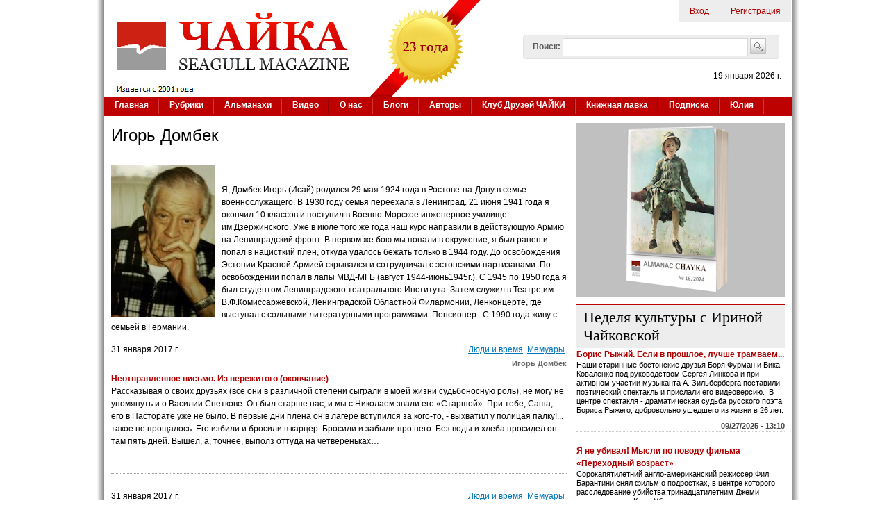

--- FILE ---
content_type: text/html; charset=utf-8
request_url: https://www.chayka.org/authors/igor-dombek
body_size: 49535
content:

<!DOCTYPE html PUBLIC "-//W3C//DTD XHTML+RDFa 1.0//EN"
  "http://www.w3.org/MarkUp/DTD/xhtml-rdfa-1.dtd">
<html xmlns="http://www.w3.org/1999/xhtml" xml:lang="ru" version="XHTML+RDFa 1.0" dir="ltr"
  
  xmlns:fb="https://ogp.me/ns/fb#"
  xmlns:og="https://ogp.me/ns#">
<head profile="http://www.w3.org/1999/xhtml/vocab">
  <meta http-equiv="Content-Type" content="text/html; charset=utf-8" />
<link rel="shortcut icon" href="https://www.chayka.org/sites/default/files/favico.png" type="image/png" />
<link rel="alternate" type="application/rss+xml" title="Игорь Домбек" href="https://www.chayka.org/taxonomy/term/1141/all/feed" />
<meta name="description" content="Я, Домбек Игорь (Исай) родился 29 мая 1924 года в Ростове-на-Дону в семье военнослужащего. В 1930 году семья переехала в Ленинград. 21 июня 1941 года я окончил 10 классов и поступил в Военно-Морское инженерное училище им.Дзержинского. Уже в июле того же года наш курс направили в действующую Армию на Ленинградский фронт. В первом же бою мы попали в окружение, я был ранен и" />
<meta name="generator" content="Drupal 7 (http://drupal.org)" />
<link rel="canonical" href="https://www.chayka.org/authors/igor-dombek" />
<link rel="shortlink" href="https://www.chayka.org/taxonomy/term/1141" />
<meta property="og:site_name" content="Журнал &quot;Чайка&quot;" />
<meta property="og:type" content="article" />
<meta property="og:url" content="https://www.chayka.org/authors/igor-dombek" />
<meta property="og:title" content="Игорь Домбек" />
<meta property="og:description" content="Я, Домбек Игорь (Исай) родился 29 мая 1924 года в Ростове-на-Дону в семье военнослужащего. В 1930 году семья переехала в Ленинград. 21 июня 1941 года я окончил 10 классов и поступил в Военно-Морское инженерное училище им.Дзержинского. Уже в июле того же года наш курс направили в действующую Армию на Ленинградский фронт. В первом же бою мы попали в окружение, я был ранен и попал в нацисткий плен, откуда удалось бежать только в 1944 году. До освобождения Эстонии Красной Армией скрывался и сотрудничал с эстонскими партизанами. По освобождении попал в лапы МВД-МГБ (август 1944-июнь1945г.). С 1945 по 1950 года я был студентом Ленинградского театрального Института. Затем служил в Театре им. В.Ф.Комиссаржевской, Ленинградской Областной Филармонии, Ленконцерте, где выступал с сольными литературными программами. Пенсионер. С 1990 года живу с семьёй в Германии." />
<meta name="twitter:card" content="summary" />
<meta name="twitter:site" content="@Chayka_Magazine" />
<meta name="twitter:url" content="https://www.chayka.org/authors/igor-dombek" />
<meta name="twitter:title" content="Игорь Домбек" />
<meta name="twitter:description" content="Я, Домбек Игорь (Исай) родился 29 мая 1924 года в Ростове-на-Дону в семье военнослужащего. В 1930 году семья переехала в Ленинград. 21 июня 1941 года я окончил 10 классов и поступил в Военно-Морское" />
  <title>Игорь Домбек | Журнал "Чайка"</title>
  <link type="text/css" rel="stylesheet" href="https://www.chayka.org/sites/default/files/css/css_xE-rWrJf-fncB6ztZfd2huxqgxu4WO-qwma6Xer30m4.css" media="all" />
<link type="text/css" rel="stylesheet" href="https://www.chayka.org/sites/default/files/css/css_cwapSra-tGRaldlbuXE2MIbSgNEIWC3V0y65x2lOmxY.css" media="all" />
<link type="text/css" rel="stylesheet" href="https://www.chayka.org/sites/default/files/css/css_eEyk6ZdGbwLpk-aMckehKkP31T6PLe5LUcoUUtm8f20.css" media="all" />
<link type="text/css" rel="stylesheet" href="https://www.chayka.org/sites/default/files/css/css_QQYcXS1oWAFoJIWRPjf10qADj6KDsO2_IDr1959cQsE.css" media="all" />
<link type="text/css" rel="stylesheet" href="https://www.chayka.org/sites/default/files/css/css_XZJIpRfHux8CNAXtI4pArej49haKC9JZJWBwcABCKP8.css" media="all" />
  <script type="text/javascript" src="https://www.chayka.org/sites/default/files/js/js_qikmINIYTWe4jcTUn8cKiMr8bmSDiZB9LQqvceZ6wlM.js"></script>
<script type="text/javascript" src="https://www.chayka.org/sites/all/libraries/mediaelement/build/mediaelement-and-player.min.js?v=4"></script>
<script type="text/javascript" src="https://www.chayka.org/sites/default/files/js/js_swsoGpt9XCp9sGqoKVyqAgtESqPLlUUZNlj_USwV1lE.js"></script>
<script type="text/javascript" src="https://www.googletagmanager.com/gtag/js?id=G-25GHQJGXWJ"></script>
<script type="text/javascript">
<!--//--><![CDATA[//><!--
window.google_analytics_uacct = "G-25GHQJGXWJ";window.dataLayer = window.dataLayer || [];function gtag(){dataLayer.push(arguments)};gtag("js", new Date());gtag("set", "developer_id.dMDhkMT", true);gtag("config", "G-25GHQJGXWJ", {"groups":"default","allow_ad_personalization_signals":false});
//--><!]]>
</script>
<script type="text/javascript" src="https://www.chayka.org/sites/default/files/js/js_zr78Xc0C709JmGrJiui0wv04_QWBxi3u4WgLNz-UcHI.js"></script>
<script type="text/javascript">
<!--//--><![CDATA[//><!--
jQuery.extend(Drupal.settings, {"basePath":"\/","pathPrefix":"","ajaxPageState":{"theme":"chayka","theme_token":"uXuDlt8qkd_gTqAfy4SMznyWqYQ97669InZYsiOYwQU","js":{"sites\/all\/modules\/addthis\/addthis.js":1,"misc\/jquery.js":1,"misc\/jquery-extend-3.4.0.js":1,"misc\/jquery.once.js":1,"misc\/drupal.js":1,"sites\/all\/libraries\/mediaelement\/build\/mediaelement-and-player.min.js":1,"public:\/\/languages\/ru_xEhIcfymCVlxuQgnA7fmsUvzxmm4TsrHApa49LeZEmc.js":1,"sites\/all\/libraries\/colorbox\/jquery.colorbox-min.js":1,"sites\/all\/libraries\/DOMPurify\/purify.min.js":1,"sites\/all\/modules\/colorbox\/js\/colorbox.js":1,"sites\/all\/modules\/colorbox\/js\/colorbox_load.js":1,"sites\/all\/modules\/colorbox\/js\/colorbox_inline.js":1,"sites\/all\/modules\/mediaelement\/mediaelement.js":1,"sites\/all\/modules\/google_analytics\/googleanalytics.js":1,"https:\/\/www.googletagmanager.com\/gtag\/js?id=G-25GHQJGXWJ":1,"0":1,"misc\/custom_script.js":1,"sites\/all\/modules\/rotating_banner\/includes\/jquery.easing.js":1,"sites\/all\/modules\/rotating_banner\/includes\/jquery.cycle.js":1,"sites\/all\/modules\/rotating_banner\/rotating_banner.js":1},"css":{"modules\/system\/system.base.css":1,"modules\/system\/system.menus.css":1,"modules\/system\/system.messages.css":1,"modules\/system\/system.theme.css":1,"sites\/all\/libraries\/mediaelement\/build\/mediaelementplayer.min.css":1,"sites\/all\/modules\/simplenews\/simplenews.css":1,"modules\/comment\/comment.css":1,"modules\/field\/theme\/field.css":1,"modules\/node\/node.css":1,"modules\/search\/search.css":1,"sites\/all\/modules\/ubercart\/uc_order\/uc_order.css":1,"sites\/all\/modules\/ubercart\/uc_product\/uc_product.css":1,"sites\/all\/modules\/ubercart\/uc_store\/uc_store.css":1,"modules\/user\/user.css":1,"sites\/all\/modules\/views\/css\/views.css":1,"sites\/all\/modules\/media\/modules\/media_wysiwyg\/css\/media_wysiwyg.base.css":1,"sites\/all\/libraries\/colorbox\/example1\/colorbox.css":1,"sites\/all\/modules\/ctools\/css\/ctools.css":1,"sites\/all\/modules\/adsense\/css\/adsense.css":1,"sites\/all\/modules\/rotating_banner\/rotating_banner.css":1,"sites\/all\/themes\/genesis\/genesis\/css\/layout.css":1,"sites\/all\/themes\/genesis\/genesis\/css\/admin-styles.css":1,"sites\/all\/themes\/chayka\/css\/html-elements.css":1,"sites\/all\/themes\/chayka\/css\/page.css":1,"sites\/all\/themes\/chayka\/css\/fields.css":1,"sites\/all\/themes\/chayka\/css\/nodes.css":1,"sites\/all\/themes\/chayka\/css\/blocks.css":1,"sites\/all\/themes\/chayka\/css\/comments.css":1,"sites\/all\/themes\/chayka\/css\/navigation.css":1,"sites\/all\/themes\/chayka\/css\/views-styles.css":1,"sites\/all\/themes\/chayka\/css\/custom.css":1}},"colorbox":{"opacity":"0.85","current":"{current} of {total}","previous":"\u00ab Prev","next":"Next \u00bb","close":"Close","maxWidth":"98%","maxHeight":"98%","fixed":true,"mobiledetect":true,"mobiledevicewidth":"480px","file_public_path":"\/sites\/default\/files","specificPagesDefaultValue":"admin*\nimagebrowser*\nimg_assist*\nimce*\nnode\/add\/*\nnode\/*\/edit\nprint\/*\nprintpdf\/*\nsystem\/ajax\nsystem\/ajax\/*"},"jcarousel":{"ajaxPath":"\/jcarousel\/ajax\/views"},"mediaelementAll":true,"rotatingBanners":{"rotating-banner-2":{"fluid":"0","width":"300","height":"250","cycle":{"fx":"fade","auto_slide":1,"timeout":"15000"},"controls":"buttons"}},"urlIsAjaxTrusted":{"\/authors\/igor-dombek":true},"googleanalytics":{"account":["G-25GHQJGXWJ"],"trackOutbound":1,"trackMailto":1,"trackDownload":1,"trackDownloadExtensions":"7z|aac|arc|arj|asf|asx|avi|bin|csv|doc(x|m)?|dot(x|m)?|exe|flv|gif|gz|gzip|hqx|jar|jpe?g|js|mp(2|3|4|e?g)|mov(ie)?|msi|msp|pdf|phps|png|ppt(x|m)?|pot(x|m)?|pps(x|m)?|ppam|sld(x|m)?|thmx|qtm?|ra(m|r)?|sea|sit|tar|tgz|torrent|txt|wav|wma|wmv|wpd|xls(x|m|b)?|xlt(x|m)|xlam|xml|z|zip","trackColorbox":1},"addthis":{"async":0,"domready":1,"widget_url":"https:\/\/s7.addthis.com\/js\/300\/addthis_widget.js","addthis_config":{"pubid":"chayka","services_compact":"facebook,twitter,email,printfriendly,mymailru,vk,odnoklassniki_ru,more","services_exclude":"","data_track_clickback":true,"ui_508_compliant":false,"ui_click":false,"ui_cobrand":"\u0416\u0443\u0440\u043d\u0430\u043b \u0427\u0410\u0419\u041a\u0410","ui_delay":0,"ui_header_background":"","ui_header_color":"","ui_open_windows":false,"ui_use_css":true,"ui_use_addressbook":false,"ui_language":"ru","data_ga_property":"G-25GHQJGXWJ","data_ga_social":true},"addthis_share":{"templates":{"twitter":"{{title}} {{url}} via @AddThis"}}}});
//--><!]]>
</script>
  </head>
<body id="genesis-1c" >
<div id="page_wrapper_left"> 
<div id="page_wrapper_right">


      <div id="skip-link">
      <a href="#main-content">Перейти к основному содержанию</a>
    </div>
  
    <div id="container" class="html not-front not-logged-in one-sidebar sidebar-second page-taxonomy page-taxonomy-term page-taxonomy-term- page-taxonomy-term-1141 section-authors">
      
    
    
    <div id="header" class="clearfix">

              <div id="branding">

                                    <div class="logo-site-name"><strong>
                <span id="logo"><a href="/" title="Главная страница" rel="home"><img src="https://www.chayka.org/sites/all/themes/chayka/logo.png" alt=" logo" /></a></span>                              </strong></div>
                      
          
        </div> <!-- /branding -->
      
              <div id="header-blocks">  <div class="region region-header">
    <div id="block-menu-menu-top-menu" class="block block-menu block-odd block-header block-count-1 ">
  <div class="block-inner">

              
    <div class="content">
      <ul class="menu"><li class="first leaf"><a href="/chuser/login" title="Войти на сайт, как зарегистрированный пользователь">Вход</a></li>
<li class="last leaf"><a href="/chuser/register" title="Зарегистрироваться на сайте">Регистрация</a></li>
</ul>    </div>

  </div>
</div>
<div id="block-search-form" class="block block-search block-even block-header block-count-2 ">
  <div class="block-inner">

              
    <div class="content">
      <form action="/authors/igor-dombek" method="post" id="search-block-form" accept-charset="UTF-8"><div><div class="container-inline">
      <h2 class="element-invisible">Форма поиска</h2>
    <div class="form-item form-type-textfield form-item-search-block-form">
  <label for="edit-search-block-form--2">Поиск: </label>
 <input title="Введите искомые термины." type="text" id="edit-search-block-form--2" name="search_block_form" value="" size="40" maxlength="128" class="form-text" />
</div>
<div class="form-actions form-wrapper" id="edit-actions"><input type="image" id="edit-submit--2" name="submit" src="/sites/all/themes/chayka/images/search_button.png" class="form-submit" /></div><input type="hidden" name="form_build_id" value="form-DqFLv_CkaCt1WIeYlXfjmKiPbprGMTgnhBNyueJtslk" />
<input type="hidden" name="form_id" value="search_block_form" />
</div>
</div></form>    </div>

  </div>
</div>
<div id="block-block-1" class="block block-block block-odd block-header block-count-3 ">
  <div class="block-inner">

              
    <div class="content">
      <p class="today_date">19 января 2026 г.</p>    </div>

  </div>
</div>
  </div>
</div>
      
    </div> <!-- /header -->

          <div id="main-menu-wrapper" class="clearfix">
        <div class="main-menu-inner"><h2>Основные ссылки</h2><ul id="main-menu" class="links clearfix"><li class="menu-198 first"><a href="/" title="">Главная</a></li>
<li class="menu-465"><a href="/categories">Рубрики</a></li>
<li class="menu-9274"><a href="/almanacs" title="Альманахи журнала ЧАЙКА">Альманахи</a></li>
<li class="menu-9454"><a href="/node/7038">Видео</a></li>
<li class="menu-467"><a href="/contact.php" title="Американский журнал на русском языке «Чайка» (Seagull magazine)">О нас</a></li>
<li class="menu-495"><a href="/blogs">Блоги</a></li>
<li class="menu-503"><a href="/authors.php" title="">Авторы</a></li>
<li class="menu-16863"><a href="/categories/klub-druzey-chayki" title="">Клуб Друзей ЧАЙКИ</a></li>
<li class="menu-15778"><a href="/categories/knizhnaya-lavka" title="Книги авторов ЧАЙКИ">Книжная лавка</a></li>
<li class="menu-10823"><a href="/podpiska.php">Подписка</a></li>
<li class="menu-14603 last"><a href="/categories/yuliya-dobrovolskaya" title="Юлия Добровольская – итальянистка и переводчица">Юлия</a></li>
</ul></div>
      </div>
    
  
      
  
  <div id="columns" class="clear clearfix">
    <div id="content-column">
      <div class="content-inner">

	  	  
        
        <div id="main-content">
                                <h1 id="page-title">Игорь Домбек</h1>
                    
                      <div class="local-tasks"></div>
          
          
          <div id="content">
              <div class="region region-content">
    <div id="block-system-main" class="block block-system block-odd block-content block-count-4 ">
  <div class="block-inner">

              
    <div class="content">
      <div class="view view-taxonomy-term view-id-taxonomy_term view-display-id-page view-dom-id-87d228749e28d3645b1c0d57d0ff6953">
            <div class="view-header">
      <div class="view view-taxonomy-description view-id-taxonomy_description view-display-id-default view-dom-id-9434d347ad7b43b03db86d29b32da7d9">
        
  
  
      <div class="view-content">
        <div class="views-row views-row-1 views-row-odd views-row-first views-row-last">
      
  <div class="views-field views-field-field-author-pict">        <div class="field-content"><img src="https://www.chayka.org/sites/default/files/styles/medium/public/Igor_Dombek.jpg?itok=g9ZXYtfz" width="149" height="220" alt="" /></div>  </div>  
  <div class="views-field views-field-description">        <div class="field-content"><p align="right"> </p>
<p>Я, Домбек Игорь (Исай) родился 29 мая 1924 года в Ростове-на-Дону в семье военнослужащего. В 1930 году семья переехала в Ленинград. 21 июня 1941 года я окончил 10 классов и поступил в Военно-Морское инженерное училище им.Дзержинского. Уже в июле того же года наш курс направили в действующую Армию на Ленинградский фронт. В первом же бою мы попали в окружение, я был ранен и попал в нацисткий плен, откуда удалось бежать только в 1944 году. До освобождения Эстонии Красной Армией скрывался и сотрудничал с эстонскими партизанами. По освобождении попал в лапы МВД-МГБ (август 1944-июнь1945г.). С 1945 по 1950 года я был студентом Ленинградского театрального Института. Затем служил в Театре им. В.Ф.Комиссаржевской, Ленинградской Областной Филармонии, Ленконцерте, где выступал с сольными литературными программами. Пенсионер.  С 1990 года живу с семьёй в Германии.</p>
</div>  </div>  </div>
    </div>
  
  
  
  
  
  
</div>    </div>
  
  
  
      <div class="view-content">
        <div class="views-row views-row-1 views-row-odd views-row-first">
    
<div id="node-7849" class="node node-chayka-article node-teaser">
  <div class="node-inner clearfix">

        <div class="node-content preview-article"> 
		<div class="preview-pub-date">
		31 января 2017 г.		</div>	
		<div class="preview-issue-number"></div>
		<div class="preview-category"><div class="field field-name-field-category field-type-taxonomy-term-reference field-label-hidden"><div class="field-items"><div class="field-item even"><a href="/categories/lyudi-i-vremya">Люди и время</a></div><div class="field-item odd"><a href="/categories/memuary">Мемуары</a></div></div></div></div>
		<div class="clearfix"></div>
		<div class="preview-image">

			<a href="/node/7849" rel="bookmark"></a>
		</div>
		<div class="preview-author"><div class="field field-name-field-author field-type-taxonomy-term-reference field-label-hidden"><div class="field-items"><div class="field-item even"><a href="/authors/igor-dombek" class="active">Игорь Домбек</a></div></div></div></div>
		<div class="node-title preview-title">
			<a href="/node/7849" rel="bookmark">Неотправленное письмо. Из пережитого (окончание)</a>
		</div>		
		<div class="preview-body"><div class="field field-name-body field-type-text-with-summary field-label-hidden"><div class="field-items"><div class="field-item even"><p>Рассказывая о своих друзьях (все они в различной степени сыграли в моей жизни судьбоносную роль), не могу не упомянуть и о Василии Снеткове. Он был старше нас, и мы с Николаем звали его «Старшой». При тебе, Саша, его в Пасторате уже не было. В первые дни плена он в лагере вступился за кого-то, - выхватил у полицая палку!... такое не прощалось. Его избили и бросили в карцер. Бросили и забыли про него. Без воды и хлеба просидел он там пять дней. Вышел, а, точнее, выполз оттуда на четвереньках…</p></div></div></div></div>
		<div class="clearfix">&nbsp;</div>
		    </div>
	
	
  </div>
</div>

  </div>
  <div class="views-row views-row-2 views-row-even views-row-last">
    
<div id="node-7848" class="node node-chayka-article node-promoted node-teaser">
  <div class="node-inner clearfix">

        <div class="node-content preview-article"> 
		<div class="preview-pub-date">
		31 января 2017 г.		</div>	
		<div class="preview-issue-number"></div>
		<div class="preview-category"><div class="field field-name-field-category field-type-taxonomy-term-reference field-label-hidden"><div class="field-items"><div class="field-item even"><a href="/categories/lyudi-i-vremya">Люди и время</a></div><div class="field-item odd"><a href="/categories/memuary">Мемуары</a></div></div></div></div>
		<div class="clearfix"></div>
		<div class="preview-image">

			<a href="/node/7848" rel="bookmark"></a>
		</div>
		<div class="preview-author"><div class="field field-name-field-author field-type-taxonomy-term-reference field-label-hidden"><div class="field-items"><div class="field-item even"><a href="/authors/igor-dombek" class="active">Игорь Домбек</a></div></div></div></div>
		<div class="node-title preview-title">
			<a href="/node/7848" rel="bookmark">Неотправленное письмо. Из пережитого	</a>
		</div>		
		<div class="preview-body"><div class="field field-name-body field-type-text-with-summary field-label-hidden"><div class="field-items"><div class="field-item even"><p>Разбирая как-то бумаги в своем «архивчике», я наткнулся на письмо, полученное ещё в Ленинграде в 60-е годы от бывшего военнопленного (он назвал себя Петровым Александром), которого я знал – он лежал в лазарете «Пасторат» для военнопленных, в котором я числился переводчиком. Как он меня нашёл? – вероятно, запомнил фамилию и знал, что я – ленинградец… Он был летчиком, в 43-м самолет его сбили, он катапультировался, но его подстрелили, и ногу пришлось ампутировать...</p></div></div></div></div>
		<div class="clearfix">&nbsp;</div>
		    </div>
	
	
  </div>
</div>

  </div>
    </div>
  
  
  
  
  
  
</div>    </div>

  </div>
</div>
<div id="block-addthis-addthis_block" class="block block-addthis block-even block-content block-count-5 ">
  <div class="block-inner">

              
    <div class="content">
      <div class="addthis_toolbox addthis_default_style addthis_32x32_style "><a href="http://www.addthis.com/bookmark.php?v=300" class="addthis_counter addthis_bubble_style"></a>
<a href="http://www.addthis.com/bookmark.php?v=300" class="addthis_button_facebook"></a>
<a href="http://www.addthis.com/bookmark.php?v=300" class="addthis_button_twitter"></a>
<a href="http://www.addthis.com/bookmark.php?v=300" class="addthis_button_vk"></a>
<a href="http://www.addthis.com/bookmark.php?v=300" class="addthis_button_odnoklassniki_ru"></a>
<a href="http://www.addthis.com/bookmark.php?v=300" class="addthis_button_googleplus"></a>
<a href="http://www.addthis.com/bookmark.php?v=300" class="addthis_button_link"></a>
<a href="http://www.addthis.com/bookmark.php?v=300" class="addthis_button_email"></a>
<a href="http://www.addthis.com/bookmark.php?v=300" class="addthis_button_print"></a>
</div>
    </div>

  </div>
</div>
  </div>
 
          </div>
        </div>

      </div>
    </div>

    
          <div id="sidebar-second" class="sidebar">  <div class="region region-sidebar-second">
    <div id="block-rotating_banner-2" class="block block-rotating-banner block-odd block-sidebar-second block-count-6 ">
  <div class="block-inner">

              
    <div class="content">
      <div class="static-wrapper"><div class="rotating-banner" id="rotating-banner-2" style="width: 300px;">
	<div class="rb-slides" style="max-height: 250px;">
	<div class="rb-slide top-left tallest rb-first-slide static">
	<div class="top-left layout-wrapper" data-link="/node/15967">
	<div style="top: %; left: %; right: %; bottom: %;" class="rb-textbox-type-header rb-textbox-wrapper"><div class="rb-textbox"> </div></div><div style="top: %; left: %; right: %; bottom: %;" class="rb-textbox-type-text rb-textbox-wrapper"><div class="rb-textbox"> </div></div></div>
<a href="/node/15967" class="rb-link">
<img src="https://www.chayka.org/sites/default/files/RusWashBalt_banner_300-250_0.png" class="rb-background-image" /></a></div>
</div><div class="buttons controls"></div></div></div>    </div>

  </div>
</div>
<div id="block-views-culture_with_irina-block" class="block block-views block-even block-sidebar-second block-count-7 ">
  <div class="block-inner">

                  <h2 class="block-title"><a href="/blog/15">Неделя культуры с Ириной Чайковской</a></h2>
          
    <div class="content">
      <div class="view view-culture-with-irina view-id-culture_with_irina view-display-id-block view-dom-id-4f58b00bfc03a287e6121a2217929822">
        
  
  
      <div class="view-content">
        <div class="views-row views-row-1 views-row-odd views-row-first node blog-preview">
      
  <span class="views-field views-field-title">        <span class="field-content node-title preview-title"><a href="/blogs/irina-chaykovskaya/2025-09-27/boris-ryzhiy-esli-v-proshloe-luchshe-tramvaem">Борис Рыжий. Если в прошлое, лучше трамваем...</a></span>  </span>  
  <div class="views-field views-field-body">        <div class="field-content blog-preview-body"><p>Наши старинные бостонские друзья Боря Фурман и Вика Коваленко под руководством Сергея Линкова и при активном участии музыканта А. Зильберберга поставили поэтический спектакль и прислали его видеоверсию.  В центре спектакля - драматическая судьба русского поэта Бориса Рыжего, добровольно ушедшего из жизни в 26 лет.</p></div>  </div>  
  <div class="views-field views-field-created">        <span class="field-content blog-preview-date">09/27/2025 - 13:10</span>  </div>  </div>
  <div class="views-row views-row-2 views-row-even node blog-preview">
      
  <span class="views-field views-field-title">        <span class="field-content node-title preview-title"><a href="/blogs/irina-chaykovskaya/2025-05-02/ya-ne-ubival-mysli-po-povodu-filma-perehodnyy-vozrast">Я не убивал! Мысли по поводу фильма «Переходный возраст»</a></span>  </span>  
  <div class="views-field views-field-body">        <div class="field-content blog-preview-body"><p>Сорокапятилетний англо-американский режиссер Фил Барантини снял фильм о подростках, в центре которого расследование убийства тринадцатилетним Джеми одноклассницы Кэти. Убил ножом, нанеся множество ран и оставив жертву на месте преступления. Мне захотелось принять участие в обсуждении фильма не потому, что он возбудил не шуточный интерес в разных кругах многонационального мира, просто картина меня захватила, к тому же в ней затрагивались всегда волновавшие меня темы - детской души, воздействия на нее школы и родителей... </p></div>  </div>  
  <div class="views-field views-field-created">        <span class="field-content blog-preview-date">05/02/2025 - 21:19</span>  </div>  </div>
  <div class="views-row views-row-3 views-row-odd views-row-last node blog-preview">
      
  <span class="views-field views-field-title">        <span class="field-content node-title preview-title"><a href="/blogs/irina-chaykovskaya/2024-08-15/ostanovis-mgnovene-o-filme-lyubovi-borisovoy-ne-horonite-menya">Остановись, мгновенье. О фильме Любови Борисовой «Не хороните меня без Ивана»</a></span>  </span>  
  <div class="views-field views-field-body">        <div class="field-content blog-preview-body">Какие фильмы можно делать в России в 2022 году? Ну, не о войне же! Якутский режиссер Любовь Борисова сделала фильм о КРАСОТЕ.Оглянулась вокруг – ой, сколько всего чудесного, красивого, достойного удивления в том, казалось бы, убогом месте, где почва – вечная мерзлота, а лето такое короткое, что и не заметишь.. Просто нужно Любить и Видеть – и тогда перед тобой откроются удивительной красоты пейзажи, необычной выделки домашняя утварь, небывалой красоты и силы народное пение, а уж люди какие! Стойкие, сильные, способные многое выдержать, и при этом добрые и даже нежные душой...</div>  </div>  
  <div class="views-field views-field-created">        <span class="field-content blog-preview-date">08/15/2024 - 03:06</span>  </div>  </div>
    </div>
  
  
  
  
      <div class="view-footer">
      <p style="text-align: right;"><a href="/blogs/irina-chaykovskaya" style="font-size: 12px; font-weight: normal;">Все материалы</a></p>
    </div>
  
  
</div>    </div>

  </div>
</div>
<div id="block-block-27" class="block block-block block-odd block-sidebar-second block-count-8 ">
  <div class="block-inner">

                  <h2 class="block-title">Аудиокнига Ирины Чайковской &quot;Вольный ветер&quot;. Читает Марк Чульский</h2>
          
    <div class="content">
      <p>Аудиокнига состоит из трех рассказов и повести: 1. <a href="https://anchor.fm/irinach/episodes/1-e1iiemh/a-a7uaan3">"Ворожея",</a> 2.<a href="https://anchor.fm/irinach/episodes/ep-e1j71ph"> "Симонетта Веспуччи</a>", 3. <a href="https://anchor.fm/dashboard/episode/e1ji7vo">"Возвратная горячка"</a> и <a href="https://anchor.fm/irinach/episodes/1-e1oc519">"Повесть о Висяше Белинском в четырех сновидениях"</a>: <a href="https://spotifyanchor-web.app.link/e/0wzLgRxDJub">1. Никанор</a>, <a href="https://spotifyanchor-web.app.link/e/gUFRNyHDJub">2. Мари</a>, <a href="https://spotifyanchor-web.app.link/e/yUr4Z5MDJub">3. Сашенька</a>, 4. <a href="https://anchor.fm/dashboard/episode/e1qbq9l">Свобода.</a> В центре рассказа "Ворожея" судьба писательницы, классика украинской литературы Марии Маркович (Марко Вовчок). В рассказе "Симонетта Веспуччи" говорится о трагической судьбе Вареньки Богданович, воспитанницы Варвары Тургеневой. "Возвратная горячка" погружает нас в атмосферу второй половины 19 века, в центре&nbsp; - фигура Павла Анненкова.</p><p>(В России для прослушивания используйте VPN).</p><p></p><p><iframe width="100%" height="152" style="border-radius: 12px;" src="https://open.spotify.com/embed/episode/6rk4TPTqk5U7P3XGu4yi6x?utm_source=generator" frameborder="0" allowfullscreen="allowfullscreen" allow="autoplay; clipboard-write; encrypted-media; fullscreen; picture-in-picture" loading="lazy"></iframe></p>    </div>

  </div>
</div>
<div id="block--managed-0" class="block block--managed block-even block-sidebar-second block-count-9">

    
  <div class="content">
    <div style='text-align:center'><div class='adsense' style='width:300px;height:250px;'>
<script type="text/javascript"><!--
google_ad_client = "ca-pub-3573233117872750";
/* 300x250 */
google_ad_slot = "4782398490";
google_ad_width = 300;
google_ad_height = 250;
//-->
</script>
<script type="text/javascript"
src="//pagead2.googlesyndication.com/pagead/show_ads.js">
</script>
</div></div>  </div>
</div>
<div id="block-block-26" class="block block-block block-odd block-sidebar-second block-count-10 ">
  <div class="block-inner">

                  <h2 class="block-title">Русский язык от Марины Королевой</h2>
          
    <div class="content">
      <p style="font-size: 11px;">О трудностях русского языка - легко, увлекательно, коротко. <a href="/authors/marina-koroleva">Марина Королёва</a>, филолог, радио- и телеведущая, писательница, драматург, филолог</p><p><iframe width="100%" height="152" style="border-radius: 12px;" src="https://open.spotify.com/embed/episode/5f4tWjPd4ZqKzqcjy5WGVL?utm_source=generator" frameborder="0" allowfullscreen="allowfullscreen" allow="autoplay; clipboard-write; encrypted-media; fullscreen; picture-in-picture" loading="lazy"></iframe></p>    </div>

  </div>
</div>
<div id="block-views-blogs_front_page-block" class="block block-views block-even block-sidebar-second block-count-11 ">
  <div class="block-inner">

                  <h2 class="block-title">В блогах</h2>
          
    <div class="content">
      <div class="view view-blogs-front-page view-id-blogs_front_page view-display-id-block view-dom-id-00c8773b0b2dcc4cf24ee77019361710">
        
  
  
      <div class="view-content">
        <div class="views-row views-row-1 views-row-odd views-row-first">
    
<div id="node-16725" class="node node-blog node-teaser">
  <div class="node-inner clearfix">
    	<div class="blog-preview">
				<div class="node-title preview-title">
			<a href="/blogs/mihail-sinelnikov/2025-12-03/den-svyatogora" rel="bookmark">День Святогора</a>
		</div>	
		<div class="blog-preview-author-img">
		    
		</div>
		<div class="blog-preview-author-name">
			<a href="/blogs/mihail-sinelnikov" title="Читать блог пользователя Михаил Синельников">Михаил Синельников</a>		</div>
		<div class="blog-preview-body no-imgs">
			<div class="field field-name-body field-type-text-with-summary field-label-hidden"><div class="field-items"><div class="field-item even">Согласно восточнославянским верованиям, день памяти богатыря Святогора. Тут имеется потрясшее меня в юности и доныне волнующее стихотворение Бунина. Он в комментариях не нуждается. Дата написания кажется существенной.</div></div></div>			
		</div>
		<div class="clearfix"></div>
		<div class="blog-preview-date">
			12/03/2025 - 16:19		</div>

	</div>
    
  </div>
</div>



  </div>
  <div class="views-row views-row-2 views-row-even">
    
<div id="node-16724" class="node node-blog node-teaser">
  <div class="node-inner clearfix">
    	<div class="blog-preview">
				<div class="node-title preview-title">
			<a href="/blogs/mihail-sinelnikov/2025-11-28/gore-gorevane-den-rozhdeniya-alekseya-apuhtina-i-aleksandra-bloka" rel="bookmark">Горе-гореванье: День рождения Алексея Апухтина и Александра Блока</a>
		</div>	
		<div class="blog-preview-author-img">
		    
		</div>
		<div class="blog-preview-author-name">
			<a href="/blogs/mihail-sinelnikov" title="Читать блог пользователя Михаил Синельников">Михаил Синельников</a>		</div>
		<div class="blog-preview-body no-imgs">
			<div class="field field-name-body field-type-text-with-summary field-label-hidden"><div class="field-items"><div class="field-item even">День рождения Алексея Апухтина - 185 лет. И день рождения Александра Блока - 145 лет. Разные поколения и, главное, различные места в воображаемой иерархии. И всё же определенно есть звуковая связь. Значит, связь судьбинная. Об этом в небольшой стихотворной записи.</div></div></div>			
		</div>
		<div class="clearfix"></div>
		<div class="blog-preview-date">
			11/28/2025 - 16:15		</div>

	</div>
    
  </div>
</div>



  </div>
  <div class="views-row views-row-3 views-row-odd">
    
<div id="node-16705" class="node node-blog node-teaser">
  <div class="node-inner clearfix">
    	<div class="blog-preview">
				<div class="node-title preview-title">
			<a href="/blogs/mihail-sinelnikov/2025-11-25/den-garmoni" rel="bookmark">День Гармони</a>
		</div>	
		<div class="blog-preview-author-img">
		    
		</div>
		<div class="blog-preview-author-name">
			<a href="/blogs/mihail-sinelnikov" title="Читать блог пользователя Михаил Синельников">Михаил Синельников</a>		</div>
		<div class="blog-preview-body no-imgs">
			<div class="field field-name-body field-type-text-with-summary field-label-hidden"><div class="field-items"><div class="field-item even">"По бульвару ходят девки, / Сто шагов вперед, назад/ Парни сзади, в знак издевки, / На гармониках пищат". Мда! Это шуточки Валерия Яковлевича Брюсова, пожелавшего в какой-то миг отодвинуться от символизма в сторону критического реализма. Даже фельетонного натурализма.</div></div></div>			
		</div>
		<div class="clearfix"></div>
		<div class="blog-preview-date">
			11/25/2025 - 23:10		</div>

	</div>
    
  </div>
</div>



  </div>
  <div class="views-row views-row-4 views-row-even views-row-last">
    
<div id="node-16704" class="node node-blog node-teaser">
  <div class="node-inner clearfix">
    	<div class="blog-preview">
				<div class="node-title preview-title">
			<a href="/blogs/mihail-sinelnikov/2025-11-22/vsyo-dlya-rebenka-den-synovey" rel="bookmark">Всё для ребенка: День Сыновей</a>
		</div>	
		<div class="blog-preview-author-img">
		    
		</div>
		<div class="blog-preview-author-name">
			<a href="/blogs/mihail-sinelnikov" title="Читать блог пользователя Михаил Синельников">Михаил Синельников</a>		</div>
		<div class="blog-preview-body no-imgs">
			<div class="field field-name-body field-type-text-with-summary field-label-hidden"><div class="field-items"><div class="field-item even">Стихи о сыне не столь редки в творчестве целого ряда замечательных поэтов. Даже если в основе переживания была лишь идея сына. Не всегда законного, порою лишь чаемого или предполагаемого.
</div></div></div>			
		</div>
		<div class="clearfix"></div>
		<div class="blog-preview-date">
			11/22/2025 - 23:05		</div>

	</div>
    
  </div>
</div>



  </div>
    </div>
  
  
  
  
      <div class="view-footer">
      <p><a href="/blogs">Все блоги</a></p>    </div>
  
  
</div>    </div>

  </div>
</div>
<div id="block-views-humor-block" class="block block-views block-odd block-sidebar-second block-count-12 ">
  <div class="block-inner">

                  <h2 class="block-title">Страничка юмора</h2>
          
    <div class="content">
      <div class="view view-humor view-id-humor view-display-id-block view-dom-id-4b84e35f1d42815522544749d9101927">
        
  
  
      <div class="view-content">
        <div class="views-row views-row-1 views-row-odd views-row-first views-row-last">
    
<div id="node-16816" class="node node-chayka-article node-promoted node-teaser">
  <div class="node-inner clearfix">

        <div class="node-content preview-article"> 
		<div class="preview-pub-date">
		18 января 2026 г.		</div>	
		<div class="preview-issue-number"></div>
		<div class="preview-category"><div class="field field-name-field-category field-type-taxonomy-term-reference field-label-hidden"><div class="field-items"><div class="field-item even"><a href="/categories/proza">Проза</a></div><div class="field-item odd"><a href="/categories/yumor">Юмор</a></div></div></div></div>
		<div class="clearfix"></div>
		<div class="preview-image">

			<a href="/node/16816" rel="bookmark"><div class="field field-name-field-teaser-image field-type-media field-label-hidden"><div class="field-items"><div class="field-item even"><div id="file-28909" class="file file-image file-image-jpeg">

        <h2 class="element-invisible"><a href="/media/chelovek-i-televizorjpg">chelovek-i-televizor.jpg</a></h2>
    
  
  <div class="content">
    <span id="styles-0-0" class="styles file-styles square_120_style">  <img width="120" height="120" src="https://www.chayka.org/sites/default/files/styles/square_120_format/public/chelovek-i-televizor.jpg?itok=106UpfWT" alt="" title="" /></span>  </div>

  
</div>
</div></div></div></a>
		</div>
		<div class="preview-author"><div class="field field-name-field-author field-type-taxonomy-term-reference field-label-hidden"><div class="field-items"><div class="field-item even"><a href="/authors/iosif-sigalov">Иосиф Сигалов</a></div></div></div></div>
		<div class="node-title preview-title">
			<a href="/node/16816" rel="bookmark">Убойная реклама в формате 5D </a>
		</div>		
		<div class="preview-body"><div class="field field-name-body field-type-text-with-summary field-label-hidden"><div class="field-items"><div class="field-item even"> До чего же замечательная вещь – реклама! Какое прекрасное зрелище! Какое блестящее телешоу! Сколько в ней экспрессии и изящества, сколько цветовых и музыкальных эффектов! Так бы смотрел и смотрел весь день, если бы не эти проклятые фильмы и передачи, которые все время прерывают великолепный рекламный сериал! Руки бы выдрать телередакторам! Уж, кажется, все приемы перепробовали, все эффекты перебрали, как вдруг…</div></div></div></div>
		<div class="clearfix">&nbsp;</div>
		    </div>
	
	
  </div>
</div>

  </div>
    </div>
  
  
  
  
  
  
</div>    </div>

  </div>
</div>
<div id="block-simplenews-823" class="block block-simplenews block-even block-sidebar-second block-count-13 ">
  <div class="block-inner">

                  <h2 class="block-title">Подписка на рассылку</h2>
          
    <div class="content">
            <p>Подпишитесь на рассылку, чтобы быть в курсе последних новостей журнала ЧАЙКА и получать избранные статьи, опубликованные за неделю.</p>
  
      <form class="simplenews-subscribe" action="/authors/igor-dombek" method="post" id="simplenews-block-form-823" accept-charset="UTF-8"><div><div class="form-item form-type-textfield form-item-mail">
  <label for="edit-mail">E-mail <span class="form-required" title="Обязательно для заполнения.">*</span></label>
 <input type="text" id="edit-mail" name="mail" value="" size="20" maxlength="128" class="form-text required" />
</div>
<input type="submit" id="edit-submit" name="op" value="Подписаться" class="form-submit" /><input type="hidden" name="form_build_id" value="form-U47McIpP0LytLvaU_rhP6mGe4nBduySEx6xLtl8LWUw" />
<input type="hidden" name="form_id" value="simplenews_block_form_823" />
</div></form>  
  
  
      </div>

  </div>
</div>
<div id="block-block-3" class="block block-block block-odd block-sidebar-second block-count-14 ">
  <div class="block-inner">

              
    <div class="content">
      <p><iframe style="border: none; overflow: hidden;" src="https://www.facebook.com/plugins/page.php?href=https%3A%2F%2Fwww.facebook.com%2FChaykaMagazine%2F&amp;tabs&amp;width=300&amp;height=260&amp;small_header=false&amp;adapt_container_width=true&amp;hide_cover=false&amp;show_facepile=true&amp;appId=1681999371827207" scrolling="no" allowtransparency="true" width="300" height="260" frameborder="0"></iframe></p>    </div>

  </div>
</div>
  </div>
</div>
    
  </div> <!-- /columns -->

  
             <div id="sub-footer">
            <div class="region region-sub-footer">
    <div id="block--managed-3" class="block block--managed block-odd block-sub-footer block-count-15">

    
  <div class="content">
    <div style='text-align:center'><div class='adsense' style='width:970px;height:90px;'>
<script type="text/javascript"><!--
google_ad_client = "ca-pub-3573233117872750";
/* 970x90 */
google_ad_slot = "3440347420";
google_ad_width = 970;
google_ad_height = 90;
//-->
</script>
<script type="text/javascript"
src="//pagead2.googlesyndication.com/pagead/show_ads.js">
</script>
</div></div>  </div>
</div>
  </div>
        </div>
      
          <div id="main-menu-wrapper" class="clearfix">
        <div class="main-menu-inner"><h2>Основные ссылки</h2><ul id="main-menu" class="links clearfix"><li class="menu-198 first"><a href="/" title="">Главная</a></li>
<li class="menu-465"><a href="/categories">Рубрики</a></li>
<li class="menu-9274"><a href="/almanacs" title="Альманахи журнала ЧАЙКА">Альманахи</a></li>
<li class="menu-9454"><a href="/node/7038">Видео</a></li>
<li class="menu-467"><a href="/contact.php" title="Американский журнал на русском языке «Чайка» (Seagull magazine)">О нас</a></li>
<li class="menu-495"><a href="/blogs">Блоги</a></li>
<li class="menu-503"><a href="/authors.php" title="">Авторы</a></li>
<li class="menu-16863"><a href="/categories/klub-druzey-chayki" title="">Клуб Друзей ЧАЙКИ</a></li>
<li class="menu-15778"><a href="/categories/knizhnaya-lavka" title="Книги авторов ЧАЙКИ">Книжная лавка</a></li>
<li class="menu-10823"><a href="/podpiska.php">Подписка</a></li>
<li class="menu-14603 last"><a href="/categories/yuliya-dobrovolskaya" title="Юлия Добровольская – итальянистка и переводчица">Юлия</a></li>
</ul></div>
      </div>
    	
	
    
          <div id="footer">
          <div class="region region-footer">
    <div id="block-block-25" class="block block-block block-odd block-footer block-count-16 ">
  <div class="block-inner">

              
    <div class="content">
      <!-- Yandex.Metrika counter -->
<script type="text/javascript" >
   (function(m,e,t,r,i,k,a){m[i]=m[i]||function(){(m[i].a=m[i].a||[]).push(arguments)};
   m[i].l=1*new Date();k=e.createElement(t),a=e.getElementsByTagName(t)[0],k.async=1,k.src=r,a.parentNode.insertBefore(k,a)})
   (window, document, "script", "https://mc.yandex.ru/metrika/tag.js", "ym");

   ym(70833199, "init", {
        clickmap:true,
        trackLinks:true,
        accurateTrackBounce:true,
        webvisor:true
   });
</script>
<noscript><div><img src="https://mc.yandex.ru/watch/70833199" style="position:absolute; left:-9999px;" alt="" /></div></noscript>
<div style="font-size:0px;"><a href="https://nikitagrup.by/catalog/shkolnye-prinadlezhnosti/" alt="товары для школы купить" title="товары для школы купить">Товары для школы купить</a></div>

<!-- /Yandex.Metrika counter -->    </div>

  </div>
</div>
  </div>
		<div id='copy_right'>Copyright &copy; 2001-2014 by the Seagull Publications Corporation. All rights reserved.</div>
              </div>
    
    </div>
  <script type="text/javascript" src="https://www.chayka.org/sites/default/files/js/js_MLVgtzZ1ORq9krYqkeOsRay6ou_T-0QZytivuM9tTT8.js"></script>

</div>
</div>  
</body>
</html>


--- FILE ---
content_type: text/html; charset=utf-8
request_url: https://www.google.com/recaptcha/api2/aframe
body_size: 267
content:
<!DOCTYPE HTML><html><head><meta http-equiv="content-type" content="text/html; charset=UTF-8"></head><body><script nonce="uPpmdG8AsNoDvNRPKxP0Ug">/** Anti-fraud and anti-abuse applications only. See google.com/recaptcha */ try{var clients={'sodar':'https://pagead2.googlesyndication.com/pagead/sodar?'};window.addEventListener("message",function(a){try{if(a.source===window.parent){var b=JSON.parse(a.data);var c=clients[b['id']];if(c){var d=document.createElement('img');d.src=c+b['params']+'&rc='+(localStorage.getItem("rc::a")?sessionStorage.getItem("rc::b"):"");window.document.body.appendChild(d);sessionStorage.setItem("rc::e",parseInt(sessionStorage.getItem("rc::e")||0)+1);localStorage.setItem("rc::h",'1768871520377');}}}catch(b){}});window.parent.postMessage("_grecaptcha_ready", "*");}catch(b){}</script></body></html>